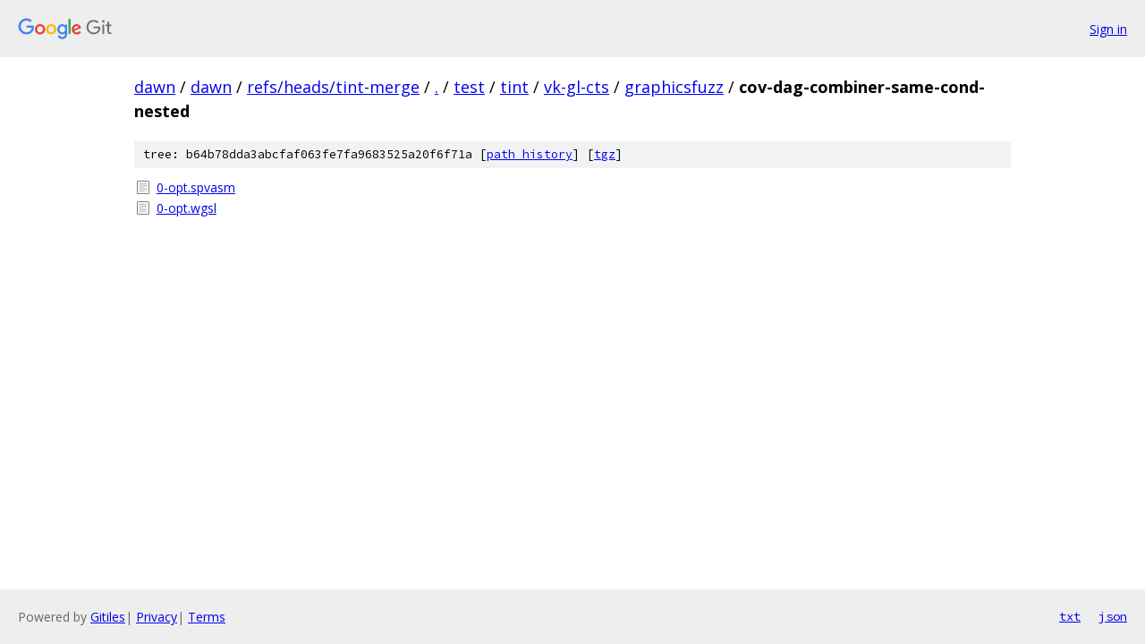

--- FILE ---
content_type: text/html; charset=utf-8
request_url: https://dawn.googlesource.com/dawn/+/refs/heads/tint-merge/test/tint/vk-gl-cts/graphicsfuzz/cov-dag-combiner-same-cond-nested?autodive=0%2F/
body_size: 776
content:
<!DOCTYPE html><html lang="en"><head><meta charset="utf-8"><meta name="viewport" content="width=device-width, initial-scale=1"><title>test/tint/vk-gl-cts/graphicsfuzz/cov-dag-combiner-same-cond-nested - dawn - Git at Google</title><link rel="stylesheet" type="text/css" href="/+static/base.css"><!-- default customHeadTagPart --></head><body class="Site"><header class="Site-header"><div class="Header"><a class="Header-image" href="/"><img src="//www.gstatic.com/images/branding/lockups/2x/lockup_git_color_108x24dp.png" width="108" height="24" alt="Google Git"></a><div class="Header-menu"> <a class="Header-menuItem" href="https://accounts.google.com/AccountChooser?faa=1&amp;continue=https://dawn.googlesource.com/login/dawn/%2B/refs/heads/tint-merge/test/tint/vk-gl-cts/graphicsfuzz/cov-dag-combiner-same-cond-nested?autodive%3D0%252F%252F">Sign in</a> </div></div></header><div class="Site-content"><div class="Container "><div class="Breadcrumbs"><a class="Breadcrumbs-crumb" href="/?format=HTML">dawn</a> / <a class="Breadcrumbs-crumb" href="/dawn/">dawn</a> / <a class="Breadcrumbs-crumb" href="/dawn/+/refs/heads/tint-merge">refs/heads/tint-merge</a> / <a class="Breadcrumbs-crumb" href="/dawn/+/refs/heads/tint-merge/?autodive=0%2F%2F">.</a> / <a class="Breadcrumbs-crumb" href="/dawn/+/refs/heads/tint-merge/test?autodive=0%2F%2F">test</a> / <a class="Breadcrumbs-crumb" href="/dawn/+/refs/heads/tint-merge/test/tint?autodive=0%2F%2F">tint</a> / <a class="Breadcrumbs-crumb" href="/dawn/+/refs/heads/tint-merge/test/tint/vk-gl-cts?autodive=0%2F%2F">vk-gl-cts</a> / <a class="Breadcrumbs-crumb" href="/dawn/+/refs/heads/tint-merge/test/tint/vk-gl-cts/graphicsfuzz?autodive=0%2F%2F">graphicsfuzz</a> / <span class="Breadcrumbs-crumb">cov-dag-combiner-same-cond-nested</span></div><div class="TreeDetail"><div class="u-sha1 u-monospace TreeDetail-sha1">tree: b64b78dda3abcfaf063fe7fa9683525a20f6f71a [<a href="/dawn/+log/refs/heads/tint-merge/test/tint/vk-gl-cts/graphicsfuzz/cov-dag-combiner-same-cond-nested">path history</a>] <span>[<a href="/dawn/+archive/refs/heads/tint-merge/test/tint/vk-gl-cts/graphicsfuzz/cov-dag-combiner-same-cond-nested.tar.gz">tgz</a>]</span></div><ol class="FileList"><li class="FileList-item FileList-item--regularFile" title="Regular file - 0-opt.spvasm"><a class="FileList-itemLink" href="/dawn/+/refs/heads/tint-merge/test/tint/vk-gl-cts/graphicsfuzz/cov-dag-combiner-same-cond-nested/0-opt.spvasm?autodive=0%2F%2F">0-opt.spvasm</a></li><li class="FileList-item FileList-item--regularFile" title="Regular file - 0-opt.wgsl"><a class="FileList-itemLink" href="/dawn/+/refs/heads/tint-merge/test/tint/vk-gl-cts/graphicsfuzz/cov-dag-combiner-same-cond-nested/0-opt.wgsl?autodive=0%2F%2F">0-opt.wgsl</a></li></ol></div></div> <!-- Container --></div> <!-- Site-content --><footer class="Site-footer"><div class="Footer"><span class="Footer-poweredBy">Powered by <a href="https://gerrit.googlesource.com/gitiles/">Gitiles</a>| <a href="https://policies.google.com/privacy">Privacy</a>| <a href="https://policies.google.com/terms">Terms</a></span><span class="Footer-formats"><a class="u-monospace Footer-formatsItem" href="?format=TEXT">txt</a> <a class="u-monospace Footer-formatsItem" href="?format=JSON">json</a></span></div></footer></body></html>